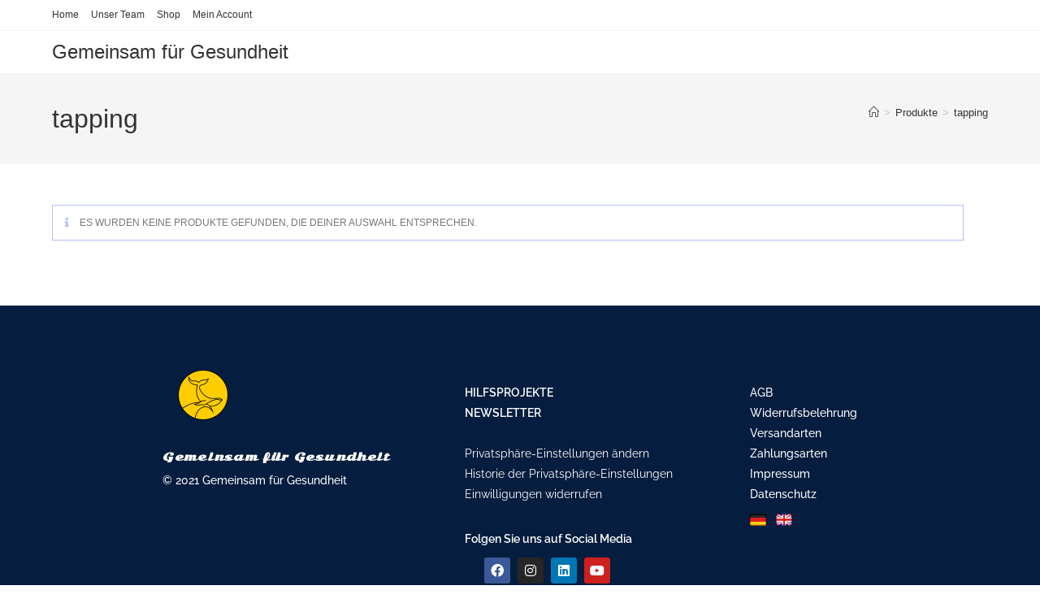

--- FILE ---
content_type: text/css
request_url: https://gemeinsamfuergesundheit.com/wp-content/uploads/elementor/css/post-47.css?ver=1769513200
body_size: 645
content:
.elementor-kit-47{--e-global-color-primary:#1DAB17;--e-global-color-secondary:#FFFFFF;--e-global-color-text:#011010;--e-global-color-accent:#22D6DB;--e-global-color-40ced5e:#FDF503;--e-global-color-dc02170:#06234A;--e-global-color-9628a6e:#355A36;--e-global-color-b0b0d04:#235DAD;--e-global-color-8ef8cb4:#06234A;--e-global-color-5d31da7:#172189;--e-global-color-872538a:#F8F8F8;--e-global-color-4960f87:#F4CA07;--e-global-typography-primary-font-family:"Sonsie One";--e-global-typography-primary-font-size:53px;--e-global-typography-primary-font-weight:600;--e-global-typography-secondary-font-family:"Roboto Slab";--e-global-typography-secondary-font-weight:400;--e-global-typography-text-font-family:"Roboto";--e-global-typography-text-font-weight:400;--e-global-typography-accent-font-family:"Roboto";--e-global-typography-accent-font-weight:500;--e-global-typography-513789e-font-family:"Sonsie One";--e-global-typography-513789e-font-size:22px;--e-global-typography-513789e-letter-spacing:0.7px;--e-global-typography-1efa37a-font-family:"Raleway";--e-global-typography-1efa37a-font-size:21px;--e-global-typography-1efa37a-font-weight:400;--e-global-typography-e481d42-font-family:"Raleway";--e-global-typography-e481d42-font-size:37px;--e-global-typography-e481d42-font-weight:700;--e-global-typography-e481d42-font-style:normal;--e-global-typography-e481d42-line-height:2em;--e-global-typography-e481d42-letter-spacing:0.5px;--e-global-typography-e794804-font-family:"Raleway";--e-global-typography-e794804-font-size:28px;--e-global-typography-e794804-text-transform:uppercase;--e-global-typography-e794804-letter-spacing:0.6px;--e-global-typography-4f75014-font-family:"Raleway";--e-global-typography-4f75014-font-size:21px;--e-global-typography-4f75014-font-weight:500;--e-global-typography-5c90f87-font-family:"Raleway";--e-global-typography-5c90f87-font-size:13px;--e-global-typography-5c90f87-font-weight:600;--e-global-typography-5c90f87-text-transform:uppercase;--e-global-typography-5c90f87-letter-spacing:0.4px;--e-global-typography-ebb9003-font-family:"Raleway";--e-global-typography-ebb9003-font-size:15px;--e-global-typography-ebb9003-font-weight:400;--e-global-typography-ebb9003-line-height:1.4em;--e-global-typography-ebb9003-letter-spacing:0.2px;--e-global-typography-5a31ad8-font-family:"Raleway";--e-global-typography-5a31ad8-font-size:15px;--e-global-typography-5a31ad8-font-weight:400;--e-global-typography-5a31ad8-line-height:1.4em;--e-global-typography-5a31ad8-letter-spacing:0.5px;}.elementor-section.elementor-section-boxed > .elementor-container{max-width:1140px;}.e-con{--container-max-width:1140px;}.elementor-widget:not(:last-child){margin-block-end:20px;}.elementor-element{--widgets-spacing:20px 20px;--widgets-spacing-row:20px;--widgets-spacing-column:20px;}{}h1.entry-title{display:var(--page-title-display);}@media(max-width:1024px){.elementor-section.elementor-section-boxed > .elementor-container{max-width:1024px;}.e-con{--container-max-width:1024px;}}@media(max-width:767px){.elementor-section.elementor-section-boxed > .elementor-container{max-width:767px;}.e-con{--container-max-width:767px;}}

--- FILE ---
content_type: text/css
request_url: https://gemeinsamfuergesundheit.com/wp-content/uploads/elementor/css/post-1266.css?ver=1769513201
body_size: 1134
content:
.elementor-1266 .elementor-element.elementor-element-b49050c:not(.elementor-motion-effects-element-type-background), .elementor-1266 .elementor-element.elementor-element-b49050c > .elementor-motion-effects-container > .elementor-motion-effects-layer{background-color:#051D3E;}.elementor-1266 .elementor-element.elementor-element-b49050c > .elementor-container{min-height:206px;}.elementor-1266 .elementor-element.elementor-element-b49050c{transition:background 0.3s, border 0.3s, border-radius 0.3s, box-shadow 0.3s;padding:30px 0px 30px 0px;}.elementor-1266 .elementor-element.elementor-element-b49050c > .elementor-background-overlay{transition:background 0.3s, border-radius 0.3s, opacity 0.3s;}.elementor-1266 .elementor-element.elementor-element-17f03e6 > .elementor-element-populated{padding:030px 0px 0px 200px;}.elementor-1266 .elementor-element.elementor-element-0d8482e .hfe-site-logo-container, .elementor-1266 .elementor-element.elementor-element-0d8482e .hfe-caption-width figcaption{text-align:left;}.elementor-1266 .elementor-element.elementor-element-0d8482e .widget-image-caption{margin-top:0px;margin-bottom:0px;}.elementor-1266 .elementor-element.elementor-element-0d8482e > .elementor-widget-container{margin:0px 0px 0px 0px;padding:0px 0px 0px 0px;}.elementor-1266 .elementor-element.elementor-element-0d8482e .hfe-site-logo-container .hfe-site-logo-img{border-style:none;}.elementor-1266 .elementor-element.elementor-element-86785fd .elementor-heading-title{font-family:"Sonsie One", Amarante;font-size:13px;letter-spacing:0.7px;color:#FFFFFF;}.elementor-1266 .elementor-element.elementor-element-a87727f > .elementor-widget-container{margin:-010px 0px 0px 0px;}.elementor-1266 .elementor-element.elementor-element-a87727f{font-family:"Raleway", Amarante;font-weight:500;color:#FFFFFF;}.elementor-1266 .elementor-element.elementor-element-c2f77b1 > .elementor-element-populated{margin:40px 0px 0px 0px;--e-column-margin-right:0px;--e-column-margin-left:0px;}.elementor-1266 .elementor-element.elementor-element-8da1995 > .elementor-widget-container{margin:15px 15px -10px 15px;}.elementor-1266 .elementor-element.elementor-element-8da1995{font-family:"Raleway", Amarante;font-weight:500;color:#FFFFFF;}.elementor-1266 .elementor-element.elementor-element-94fc846 > .elementor-widget-container{margin:15px 15px -5px 15px;}.elementor-1266 .elementor-element.elementor-element-0369dec > .elementor-widget-container{margin:15px 15px -10px 15px;}.elementor-1266 .elementor-element.elementor-element-0369dec{font-family:"Raleway", Amarante;font-weight:500;color:#FFFFFF;}.elementor-1266 .elementor-element.elementor-element-6fdd1f4{--grid-template-columns:repeat(0, auto);--icon-size:16px;--grid-column-gap:5px;--grid-row-gap:0px;}.elementor-1266 .elementor-element.elementor-element-6fdd1f4 .elementor-widget-container{text-align:left;}.elementor-1266 .elementor-element.elementor-element-6fdd1f4 > .elementor-widget-container{margin:0px 0px 0px 39px;}.elementor-1266 .elementor-element.elementor-element-1afd4ac > .elementor-element-populated{margin:35px 0px 0px 0px;--e-column-margin-right:0px;--e-column-margin-left:0px;}.elementor-1266 .elementor-element.elementor-element-17be285 > .elementor-widget-container{margin:020px 0px 0px 0px;padding:0px 0px 0px 0px;}.elementor-1266 .elementor-element.elementor-element-17be285{font-family:"Raleway", Amarante;font-weight:500;color:#FFFFFF;}.elementor-1266 .elementor-element.elementor-element-2722e2f{width:auto;max-width:auto;text-align:start;}.elementor-1266 .elementor-element.elementor-element-2722e2f > .elementor-widget-container{margin:-15px 0px 0px 0px;}.elementor-1266 .elementor-element.elementor-element-2722e2f img{width:61%;}.elementor-1266 .elementor-element.elementor-element-fc0919d{width:auto;max-width:auto;text-align:start;}.elementor-1266 .elementor-element.elementor-element-fc0919d > .elementor-widget-container{margin:-015px 0px 0px 0px;}.elementor-1266 .elementor-element.elementor-element-fc0919d img{width:61%;}.elementor-1266 .elementor-element.elementor-element-adc20bc{width:auto;max-width:auto;text-align:start;}.elementor-1266 .elementor-element.elementor-element-adc20bc > .elementor-widget-container{margin:-015px 0px 0px 0px;}.elementor-1266 .elementor-element.elementor-element-adc20bc img{width:61%;}.elementor-1266 .elementor-element.elementor-element-ec96211{width:auto;max-width:auto;text-align:start;}.elementor-1266 .elementor-element.elementor-element-ec96211 > .elementor-widget-container{margin:-015px 0px 0px 0px;}.elementor-1266 .elementor-element.elementor-element-ec96211 img{width:61%;}@media(max-width:1024px){.elementor-1266 .elementor-element.elementor-element-17f03e6 > .elementor-element-populated{padding:0px 0px 0px 63px;}.elementor-1266 .elementor-element.elementor-element-0d8482e > .elementor-widget-container{margin:0px 0px 0px 0px;padding:0px 0px 0px 0px;}.elementor-1266 .elementor-element.elementor-element-86785fd > .elementor-widget-container{padding:0px 0px 0px 0px;}.elementor-1266 .elementor-element.elementor-element-c2f77b1 > .elementor-element-populated{margin:5px 0px 0px 23px;--e-column-margin-right:0px;--e-column-margin-left:23px;}.elementor-1266 .elementor-element.elementor-element-8da1995 > .elementor-widget-container{margin:15px 15px -7px 35px;}.elementor-1266 .elementor-element.elementor-element-94fc846 > .elementor-widget-container{margin:15px 15px -5px 35px;}.elementor-1266 .elementor-element.elementor-element-0369dec > .elementor-widget-container{margin:15px -40px -7px 35px;}.elementor-1266 .elementor-element.elementor-element-6fdd1f4 .elementor-widget-container{text-align:left;}.elementor-1266 .elementor-element.elementor-element-6fdd1f4 > .elementor-widget-container{margin:0px 0px 0px 65px;}.elementor-1266 .elementor-element.elementor-element-6fdd1f4{--icon-size:14px;}.elementor-1266 .elementor-element.elementor-element-1afd4ac > .elementor-element-populated{margin:0px 0px 0px 48px;--e-column-margin-right:0px;--e-column-margin-left:48px;}}@media(min-width:768px){.elementor-1266 .elementor-element.elementor-element-17f03e6{width:42.721%;}.elementor-1266 .elementor-element.elementor-element-c2f77b1{width:28.646%;}.elementor-1266 .elementor-element.elementor-element-1afd4ac{width:28.278%;}}@media(max-width:1024px) and (min-width:768px){.elementor-1266 .elementor-element.elementor-element-17f03e6{width:38%;}.elementor-1266 .elementor-element.elementor-element-c2f77b1{width:32%;}.elementor-1266 .elementor-element.elementor-element-1afd4ac{width:30%;}}@media(max-width:767px){.elementor-1266 .elementor-element.elementor-element-17f03e6{width:100%;}.elementor-1266 .elementor-element.elementor-element-17f03e6 > .elementor-element-populated{padding:0px 0px 0px 20px;}.elementor-1266 .elementor-element.elementor-element-0d8482e .hfe-site-logo .hfe-site-logo-container img{width:38%;}.elementor-1266 .elementor-element.elementor-element-86785fd > .elementor-widget-container{margin:-20px 0px 0px 15px;}.elementor-1266 .elementor-element.elementor-element-86785fd .elementor-heading-title{font-size:12px;line-height:1.5em;}.elementor-1266 .elementor-element.elementor-element-a87727f > .elementor-widget-container{margin:-15px 0px -25px 15px;}.elementor-1266 .elementor-element.elementor-element-a87727f{font-size:12px;line-height:1.4em;}.elementor-1266 .elementor-element.elementor-element-c2f77b1{width:100%;}.elementor-1266 .elementor-element.elementor-element-c2f77b1 > .elementor-element-populated{margin:20px 0px 0px 0px;--e-column-margin-right:0px;--e-column-margin-left:0px;padding:0px 0px 0px 0px;}.elementor-1266 .elementor-element.elementor-element-8da1995 > .elementor-widget-container{margin:0px 15px -7px 35px;padding:30px 0px 0px 0px;}.elementor-1266 .elementor-element.elementor-element-8da1995{font-size:13px;}.elementor-1266 .elementor-element.elementor-element-0369dec > .elementor-widget-container{margin:-35px 20px -7px 35px;padding:30px 0px 0px 0px;}.elementor-1266 .elementor-element.elementor-element-0369dec{font-size:13px;}.elementor-1266 .elementor-element.elementor-element-6fdd1f4 > .elementor-widget-container{margin:0px 0px 0px 36px;}.elementor-1266 .elementor-element.elementor-element-1afd4ac{width:100%;}.elementor-1266 .elementor-element.elementor-element-1afd4ac > .elementor-element-populated{margin:-30px 0px 0px 0px;--e-column-margin-right:0px;--e-column-margin-left:0px;padding:0px 20px 0px 20px;}.elementor-1266 .elementor-element.elementor-element-17be285 > .elementor-widget-container{margin:85px 0px 0px 15px;padding:0px 0px 0px 0px;}.elementor-1266 .elementor-element.elementor-element-17be285{font-size:14px;}.elementor-1266 .elementor-element.elementor-element-2722e2f > .elementor-widget-container{margin:-15px 0px 0px 15px;}}